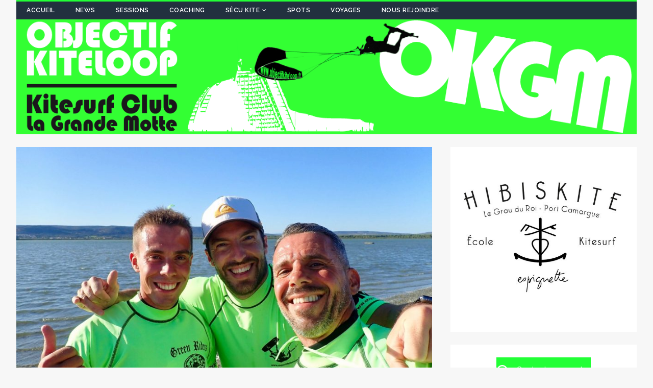

--- FILE ---
content_type: text/html; charset=UTF-8
request_url: http://objectifkiteloop.fr/les-aresquiers-02-septembre-2019/
body_size: 50607
content:
<!DOCTYPE html>
<html class="no-js" lang="fr-FR">
<head>
<meta charset="UTF-8">
<meta name="viewport" content="width=device-width, initial-scale=1.0">
<link rel="profile" href="http://gmpg.org/xfn/11" />
<link rel="pingback" href="http://objectifkiteloop.fr/xmlrpc.php" />
<meta name='robots' content='index, follow, max-image-preview:large, max-snippet:-1, max-video-preview:-1' />
	<style>img:is([sizes="auto" i], [sizes^="auto," i]) { contain-intrinsic-size: 3000px 1500px }</style>
	
	<!-- This site is optimized with the Yoast SEO plugin v26.7 - https://yoast.com/wordpress/plugins/seo/ -->
	<title>Les Aresquiers – 02 Septembre 2019 - Objectif Kiteloop</title>
	<link rel="canonical" href="http://objectifkiteloop.fr/les-aresquiers-02-septembre-2019/" />
	<meta property="og:locale" content="fr_FR" />
	<meta property="og:type" content="article" />
	<meta property="og:title" content="Les Aresquiers – 02 Septembre 2019 - Objectif Kiteloop" />
	<meta property="og:description" content="Enfin après un an d&rsquo;arrêt TOM a pu enfin de nouveau gouter à la joie du KITESURF !" />
	<meta property="og:url" content="http://objectifkiteloop.fr/les-aresquiers-02-septembre-2019/" />
	<meta property="og:site_name" content="Objectif Kiteloop" />
	<meta property="article:publisher" content="https://www.facebook.com/groups/okgm34/" />
	<meta property="article:published_time" content="2019-09-02T18:28:13+00:00" />
	<meta property="article:modified_time" content="2019-09-08T18:34:45+00:00" />
	<meta property="og:image" content="http://objectifkiteloop.fr/wp-content/uploads/2019/09/69717478_2351310828315750_2963346869519908864_o.jpg" />
	<meta property="og:image:width" content="1886" />
	<meta property="og:image:height" content="1414" />
	<meta property="og:image:type" content="image/jpeg" />
	<meta name="author" content="okgm_admin" />
	<meta name="twitter:card" content="summary_large_image" />
	<meta name="twitter:label1" content="Écrit par" />
	<meta name="twitter:data1" content="okgm_admin" />
	<script type="application/ld+json" class="yoast-schema-graph">{"@context":"https://schema.org","@graph":[{"@type":"Article","@id":"http://objectifkiteloop.fr/les-aresquiers-02-septembre-2019/#article","isPartOf":{"@id":"http://objectifkiteloop.fr/les-aresquiers-02-septembre-2019/"},"author":{"name":"okgm_admin","@id":"https://objectifkiteloop.fr/#/schema/person/146871a2e5dcc05d56aa568bc66e9380"},"headline":"Les Aresquiers – 02 Septembre 2019","datePublished":"2019-09-02T18:28:13+00:00","dateModified":"2019-09-08T18:34:45+00:00","mainEntityOfPage":{"@id":"http://objectifkiteloop.fr/les-aresquiers-02-septembre-2019/"},"wordCount":25,"commentCount":0,"image":{"@id":"http://objectifkiteloop.fr/les-aresquiers-02-septembre-2019/#primaryimage"},"thumbnailUrl":"http://objectifkiteloop.fr/wp-content/uploads/2019/09/69717478_2351310828315750_2963346869519908864_o.jpg","articleSection":["Sessions"],"inLanguage":"fr-FR","potentialAction":[{"@type":"CommentAction","name":"Comment","target":["http://objectifkiteloop.fr/les-aresquiers-02-septembre-2019/#respond"]}]},{"@type":"WebPage","@id":"http://objectifkiteloop.fr/les-aresquiers-02-septembre-2019/","url":"http://objectifkiteloop.fr/les-aresquiers-02-septembre-2019/","name":"Les Aresquiers – 02 Septembre 2019 - Objectif Kiteloop","isPartOf":{"@id":"https://objectifkiteloop.fr/#website"},"primaryImageOfPage":{"@id":"http://objectifkiteloop.fr/les-aresquiers-02-septembre-2019/#primaryimage"},"image":{"@id":"http://objectifkiteloop.fr/les-aresquiers-02-septembre-2019/#primaryimage"},"thumbnailUrl":"http://objectifkiteloop.fr/wp-content/uploads/2019/09/69717478_2351310828315750_2963346869519908864_o.jpg","datePublished":"2019-09-02T18:28:13+00:00","dateModified":"2019-09-08T18:34:45+00:00","author":{"@id":"https://objectifkiteloop.fr/#/schema/person/146871a2e5dcc05d56aa568bc66e9380"},"breadcrumb":{"@id":"http://objectifkiteloop.fr/les-aresquiers-02-septembre-2019/#breadcrumb"},"inLanguage":"fr-FR","potentialAction":[{"@type":"ReadAction","target":["http://objectifkiteloop.fr/les-aresquiers-02-septembre-2019/"]}]},{"@type":"ImageObject","inLanguage":"fr-FR","@id":"http://objectifkiteloop.fr/les-aresquiers-02-septembre-2019/#primaryimage","url":"http://objectifkiteloop.fr/wp-content/uploads/2019/09/69717478_2351310828315750_2963346869519908864_o.jpg","contentUrl":"http://objectifkiteloop.fr/wp-content/uploads/2019/09/69717478_2351310828315750_2963346869519908864_o.jpg","width":1886,"height":1414},{"@type":"BreadcrumbList","@id":"http://objectifkiteloop.fr/les-aresquiers-02-septembre-2019/#breadcrumb","itemListElement":[{"@type":"ListItem","position":1,"name":"Accueil","item":"https://objectifkiteloop.fr/"},{"@type":"ListItem","position":2,"name":"Les Aresquiers – 02 Septembre 2019"}]},{"@type":"WebSite","@id":"https://objectifkiteloop.fr/#website","url":"https://objectifkiteloop.fr/","name":"Objectif Kiteloop","description":"Become a Green Ride","potentialAction":[{"@type":"SearchAction","target":{"@type":"EntryPoint","urlTemplate":"https://objectifkiteloop.fr/?s={search_term_string}"},"query-input":{"@type":"PropertyValueSpecification","valueRequired":true,"valueName":"search_term_string"}}],"inLanguage":"fr-FR"},{"@type":"Person","@id":"https://objectifkiteloop.fr/#/schema/person/146871a2e5dcc05d56aa568bc66e9380","name":"okgm_admin","image":{"@type":"ImageObject","inLanguage":"fr-FR","@id":"https://objectifkiteloop.fr/#/schema/person/image/","url":"https://secure.gravatar.com/avatar/fcea85ce847c6eae7885b4adb367214375ff432cea9f895f56b6ae37c2f34ea4?s=96&d=mm&r=g","contentUrl":"https://secure.gravatar.com/avatar/fcea85ce847c6eae7885b4adb367214375ff432cea9f895f56b6ae37c2f34ea4?s=96&d=mm&r=g","caption":"okgm_admin"},"url":"http://objectifkiteloop.fr/author/okgm_admin/"}]}</script>
	<!-- / Yoast SEO plugin. -->


<link rel='dns-prefetch' href='//fonts.googleapis.com' />
<link rel="alternate" type="application/rss+xml" title="Objectif Kiteloop &raquo; Flux" href="http://objectifkiteloop.fr/feed/" />
<link rel="alternate" type="application/rss+xml" title="Objectif Kiteloop &raquo; Flux des commentaires" href="http://objectifkiteloop.fr/comments/feed/" />
<link rel="alternate" type="application/rss+xml" title="Objectif Kiteloop &raquo; Les Aresquiers – 02 Septembre 2019 Flux des commentaires" href="http://objectifkiteloop.fr/les-aresquiers-02-septembre-2019/feed/" />
<script type="text/javascript">
/* <![CDATA[ */
window._wpemojiSettings = {"baseUrl":"https:\/\/s.w.org\/images\/core\/emoji\/16.0.1\/72x72\/","ext":".png","svgUrl":"https:\/\/s.w.org\/images\/core\/emoji\/16.0.1\/svg\/","svgExt":".svg","source":{"concatemoji":"http:\/\/objectifkiteloop.fr\/wp-includes\/js\/wp-emoji-release.min.js?ver=6.8.3"}};
/*! This file is auto-generated */
!function(s,n){var o,i,e;function c(e){try{var t={supportTests:e,timestamp:(new Date).valueOf()};sessionStorage.setItem(o,JSON.stringify(t))}catch(e){}}function p(e,t,n){e.clearRect(0,0,e.canvas.width,e.canvas.height),e.fillText(t,0,0);var t=new Uint32Array(e.getImageData(0,0,e.canvas.width,e.canvas.height).data),a=(e.clearRect(0,0,e.canvas.width,e.canvas.height),e.fillText(n,0,0),new Uint32Array(e.getImageData(0,0,e.canvas.width,e.canvas.height).data));return t.every(function(e,t){return e===a[t]})}function u(e,t){e.clearRect(0,0,e.canvas.width,e.canvas.height),e.fillText(t,0,0);for(var n=e.getImageData(16,16,1,1),a=0;a<n.data.length;a++)if(0!==n.data[a])return!1;return!0}function f(e,t,n,a){switch(t){case"flag":return n(e,"\ud83c\udff3\ufe0f\u200d\u26a7\ufe0f","\ud83c\udff3\ufe0f\u200b\u26a7\ufe0f")?!1:!n(e,"\ud83c\udde8\ud83c\uddf6","\ud83c\udde8\u200b\ud83c\uddf6")&&!n(e,"\ud83c\udff4\udb40\udc67\udb40\udc62\udb40\udc65\udb40\udc6e\udb40\udc67\udb40\udc7f","\ud83c\udff4\u200b\udb40\udc67\u200b\udb40\udc62\u200b\udb40\udc65\u200b\udb40\udc6e\u200b\udb40\udc67\u200b\udb40\udc7f");case"emoji":return!a(e,"\ud83e\udedf")}return!1}function g(e,t,n,a){var r="undefined"!=typeof WorkerGlobalScope&&self instanceof WorkerGlobalScope?new OffscreenCanvas(300,150):s.createElement("canvas"),o=r.getContext("2d",{willReadFrequently:!0}),i=(o.textBaseline="top",o.font="600 32px Arial",{});return e.forEach(function(e){i[e]=t(o,e,n,a)}),i}function t(e){var t=s.createElement("script");t.src=e,t.defer=!0,s.head.appendChild(t)}"undefined"!=typeof Promise&&(o="wpEmojiSettingsSupports",i=["flag","emoji"],n.supports={everything:!0,everythingExceptFlag:!0},e=new Promise(function(e){s.addEventListener("DOMContentLoaded",e,{once:!0})}),new Promise(function(t){var n=function(){try{var e=JSON.parse(sessionStorage.getItem(o));if("object"==typeof e&&"number"==typeof e.timestamp&&(new Date).valueOf()<e.timestamp+604800&&"object"==typeof e.supportTests)return e.supportTests}catch(e){}return null}();if(!n){if("undefined"!=typeof Worker&&"undefined"!=typeof OffscreenCanvas&&"undefined"!=typeof URL&&URL.createObjectURL&&"undefined"!=typeof Blob)try{var e="postMessage("+g.toString()+"("+[JSON.stringify(i),f.toString(),p.toString(),u.toString()].join(",")+"));",a=new Blob([e],{type:"text/javascript"}),r=new Worker(URL.createObjectURL(a),{name:"wpTestEmojiSupports"});return void(r.onmessage=function(e){c(n=e.data),r.terminate(),t(n)})}catch(e){}c(n=g(i,f,p,u))}t(n)}).then(function(e){for(var t in e)n.supports[t]=e[t],n.supports.everything=n.supports.everything&&n.supports[t],"flag"!==t&&(n.supports.everythingExceptFlag=n.supports.everythingExceptFlag&&n.supports[t]);n.supports.everythingExceptFlag=n.supports.everythingExceptFlag&&!n.supports.flag,n.DOMReady=!1,n.readyCallback=function(){n.DOMReady=!0}}).then(function(){return e}).then(function(){var e;n.supports.everything||(n.readyCallback(),(e=n.source||{}).concatemoji?t(e.concatemoji):e.wpemoji&&e.twemoji&&(t(e.twemoji),t(e.wpemoji)))}))}((window,document),window._wpemojiSettings);
/* ]]> */
</script>
<style id='wp-emoji-styles-inline-css' type='text/css'>

	img.wp-smiley, img.emoji {
		display: inline !important;
		border: none !important;
		box-shadow: none !important;
		height: 1em !important;
		width: 1em !important;
		margin: 0 0.07em !important;
		vertical-align: -0.1em !important;
		background: none !important;
		padding: 0 !important;
	}
</style>
<link rel='stylesheet' id='wp-block-library-css' href='http://objectifkiteloop.fr/wp-includes/css/dist/block-library/style.min.css?ver=6.8.3' type='text/css' media='all' />
<style id='classic-theme-styles-inline-css' type='text/css'>
/*! This file is auto-generated */
.wp-block-button__link{color:#fff;background-color:#32373c;border-radius:9999px;box-shadow:none;text-decoration:none;padding:calc(.667em + 2px) calc(1.333em + 2px);font-size:1.125em}.wp-block-file__button{background:#32373c;color:#fff;text-decoration:none}
</style>
<link rel='stylesheet' id='awsm-ead-public-css' href='http://objectifkiteloop.fr/wp-content/plugins/embed-any-document/css/embed-public.min.css?ver=2.7.12' type='text/css' media='all' />
<style id='global-styles-inline-css' type='text/css'>
:root{--wp--preset--aspect-ratio--square: 1;--wp--preset--aspect-ratio--4-3: 4/3;--wp--preset--aspect-ratio--3-4: 3/4;--wp--preset--aspect-ratio--3-2: 3/2;--wp--preset--aspect-ratio--2-3: 2/3;--wp--preset--aspect-ratio--16-9: 16/9;--wp--preset--aspect-ratio--9-16: 9/16;--wp--preset--color--black: #000000;--wp--preset--color--cyan-bluish-gray: #abb8c3;--wp--preset--color--white: #ffffff;--wp--preset--color--pale-pink: #f78da7;--wp--preset--color--vivid-red: #cf2e2e;--wp--preset--color--luminous-vivid-orange: #ff6900;--wp--preset--color--luminous-vivid-amber: #fcb900;--wp--preset--color--light-green-cyan: #7bdcb5;--wp--preset--color--vivid-green-cyan: #00d084;--wp--preset--color--pale-cyan-blue: #8ed1fc;--wp--preset--color--vivid-cyan-blue: #0693e3;--wp--preset--color--vivid-purple: #9b51e0;--wp--preset--gradient--vivid-cyan-blue-to-vivid-purple: linear-gradient(135deg,rgba(6,147,227,1) 0%,rgb(155,81,224) 100%);--wp--preset--gradient--light-green-cyan-to-vivid-green-cyan: linear-gradient(135deg,rgb(122,220,180) 0%,rgb(0,208,130) 100%);--wp--preset--gradient--luminous-vivid-amber-to-luminous-vivid-orange: linear-gradient(135deg,rgba(252,185,0,1) 0%,rgba(255,105,0,1) 100%);--wp--preset--gradient--luminous-vivid-orange-to-vivid-red: linear-gradient(135deg,rgba(255,105,0,1) 0%,rgb(207,46,46) 100%);--wp--preset--gradient--very-light-gray-to-cyan-bluish-gray: linear-gradient(135deg,rgb(238,238,238) 0%,rgb(169,184,195) 100%);--wp--preset--gradient--cool-to-warm-spectrum: linear-gradient(135deg,rgb(74,234,220) 0%,rgb(151,120,209) 20%,rgb(207,42,186) 40%,rgb(238,44,130) 60%,rgb(251,105,98) 80%,rgb(254,248,76) 100%);--wp--preset--gradient--blush-light-purple: linear-gradient(135deg,rgb(255,206,236) 0%,rgb(152,150,240) 100%);--wp--preset--gradient--blush-bordeaux: linear-gradient(135deg,rgb(254,205,165) 0%,rgb(254,45,45) 50%,rgb(107,0,62) 100%);--wp--preset--gradient--luminous-dusk: linear-gradient(135deg,rgb(255,203,112) 0%,rgb(199,81,192) 50%,rgb(65,88,208) 100%);--wp--preset--gradient--pale-ocean: linear-gradient(135deg,rgb(255,245,203) 0%,rgb(182,227,212) 50%,rgb(51,167,181) 100%);--wp--preset--gradient--electric-grass: linear-gradient(135deg,rgb(202,248,128) 0%,rgb(113,206,126) 100%);--wp--preset--gradient--midnight: linear-gradient(135deg,rgb(2,3,129) 0%,rgb(40,116,252) 100%);--wp--preset--font-size--small: 13px;--wp--preset--font-size--medium: 20px;--wp--preset--font-size--large: 36px;--wp--preset--font-size--x-large: 42px;--wp--preset--spacing--20: 0.44rem;--wp--preset--spacing--30: 0.67rem;--wp--preset--spacing--40: 1rem;--wp--preset--spacing--50: 1.5rem;--wp--preset--spacing--60: 2.25rem;--wp--preset--spacing--70: 3.38rem;--wp--preset--spacing--80: 5.06rem;--wp--preset--shadow--natural: 6px 6px 9px rgba(0, 0, 0, 0.2);--wp--preset--shadow--deep: 12px 12px 50px rgba(0, 0, 0, 0.4);--wp--preset--shadow--sharp: 6px 6px 0px rgba(0, 0, 0, 0.2);--wp--preset--shadow--outlined: 6px 6px 0px -3px rgba(255, 255, 255, 1), 6px 6px rgba(0, 0, 0, 1);--wp--preset--shadow--crisp: 6px 6px 0px rgba(0, 0, 0, 1);}:where(.is-layout-flex){gap: 0.5em;}:where(.is-layout-grid){gap: 0.5em;}body .is-layout-flex{display: flex;}.is-layout-flex{flex-wrap: wrap;align-items: center;}.is-layout-flex > :is(*, div){margin: 0;}body .is-layout-grid{display: grid;}.is-layout-grid > :is(*, div){margin: 0;}:where(.wp-block-columns.is-layout-flex){gap: 2em;}:where(.wp-block-columns.is-layout-grid){gap: 2em;}:where(.wp-block-post-template.is-layout-flex){gap: 1.25em;}:where(.wp-block-post-template.is-layout-grid){gap: 1.25em;}.has-black-color{color: var(--wp--preset--color--black) !important;}.has-cyan-bluish-gray-color{color: var(--wp--preset--color--cyan-bluish-gray) !important;}.has-white-color{color: var(--wp--preset--color--white) !important;}.has-pale-pink-color{color: var(--wp--preset--color--pale-pink) !important;}.has-vivid-red-color{color: var(--wp--preset--color--vivid-red) !important;}.has-luminous-vivid-orange-color{color: var(--wp--preset--color--luminous-vivid-orange) !important;}.has-luminous-vivid-amber-color{color: var(--wp--preset--color--luminous-vivid-amber) !important;}.has-light-green-cyan-color{color: var(--wp--preset--color--light-green-cyan) !important;}.has-vivid-green-cyan-color{color: var(--wp--preset--color--vivid-green-cyan) !important;}.has-pale-cyan-blue-color{color: var(--wp--preset--color--pale-cyan-blue) !important;}.has-vivid-cyan-blue-color{color: var(--wp--preset--color--vivid-cyan-blue) !important;}.has-vivid-purple-color{color: var(--wp--preset--color--vivid-purple) !important;}.has-black-background-color{background-color: var(--wp--preset--color--black) !important;}.has-cyan-bluish-gray-background-color{background-color: var(--wp--preset--color--cyan-bluish-gray) !important;}.has-white-background-color{background-color: var(--wp--preset--color--white) !important;}.has-pale-pink-background-color{background-color: var(--wp--preset--color--pale-pink) !important;}.has-vivid-red-background-color{background-color: var(--wp--preset--color--vivid-red) !important;}.has-luminous-vivid-orange-background-color{background-color: var(--wp--preset--color--luminous-vivid-orange) !important;}.has-luminous-vivid-amber-background-color{background-color: var(--wp--preset--color--luminous-vivid-amber) !important;}.has-light-green-cyan-background-color{background-color: var(--wp--preset--color--light-green-cyan) !important;}.has-vivid-green-cyan-background-color{background-color: var(--wp--preset--color--vivid-green-cyan) !important;}.has-pale-cyan-blue-background-color{background-color: var(--wp--preset--color--pale-cyan-blue) !important;}.has-vivid-cyan-blue-background-color{background-color: var(--wp--preset--color--vivid-cyan-blue) !important;}.has-vivid-purple-background-color{background-color: var(--wp--preset--color--vivid-purple) !important;}.has-black-border-color{border-color: var(--wp--preset--color--black) !important;}.has-cyan-bluish-gray-border-color{border-color: var(--wp--preset--color--cyan-bluish-gray) !important;}.has-white-border-color{border-color: var(--wp--preset--color--white) !important;}.has-pale-pink-border-color{border-color: var(--wp--preset--color--pale-pink) !important;}.has-vivid-red-border-color{border-color: var(--wp--preset--color--vivid-red) !important;}.has-luminous-vivid-orange-border-color{border-color: var(--wp--preset--color--luminous-vivid-orange) !important;}.has-luminous-vivid-amber-border-color{border-color: var(--wp--preset--color--luminous-vivid-amber) !important;}.has-light-green-cyan-border-color{border-color: var(--wp--preset--color--light-green-cyan) !important;}.has-vivid-green-cyan-border-color{border-color: var(--wp--preset--color--vivid-green-cyan) !important;}.has-pale-cyan-blue-border-color{border-color: var(--wp--preset--color--pale-cyan-blue) !important;}.has-vivid-cyan-blue-border-color{border-color: var(--wp--preset--color--vivid-cyan-blue) !important;}.has-vivid-purple-border-color{border-color: var(--wp--preset--color--vivid-purple) !important;}.has-vivid-cyan-blue-to-vivid-purple-gradient-background{background: var(--wp--preset--gradient--vivid-cyan-blue-to-vivid-purple) !important;}.has-light-green-cyan-to-vivid-green-cyan-gradient-background{background: var(--wp--preset--gradient--light-green-cyan-to-vivid-green-cyan) !important;}.has-luminous-vivid-amber-to-luminous-vivid-orange-gradient-background{background: var(--wp--preset--gradient--luminous-vivid-amber-to-luminous-vivid-orange) !important;}.has-luminous-vivid-orange-to-vivid-red-gradient-background{background: var(--wp--preset--gradient--luminous-vivid-orange-to-vivid-red) !important;}.has-very-light-gray-to-cyan-bluish-gray-gradient-background{background: var(--wp--preset--gradient--very-light-gray-to-cyan-bluish-gray) !important;}.has-cool-to-warm-spectrum-gradient-background{background: var(--wp--preset--gradient--cool-to-warm-spectrum) !important;}.has-blush-light-purple-gradient-background{background: var(--wp--preset--gradient--blush-light-purple) !important;}.has-blush-bordeaux-gradient-background{background: var(--wp--preset--gradient--blush-bordeaux) !important;}.has-luminous-dusk-gradient-background{background: var(--wp--preset--gradient--luminous-dusk) !important;}.has-pale-ocean-gradient-background{background: var(--wp--preset--gradient--pale-ocean) !important;}.has-electric-grass-gradient-background{background: var(--wp--preset--gradient--electric-grass) !important;}.has-midnight-gradient-background{background: var(--wp--preset--gradient--midnight) !important;}.has-small-font-size{font-size: var(--wp--preset--font-size--small) !important;}.has-medium-font-size{font-size: var(--wp--preset--font-size--medium) !important;}.has-large-font-size{font-size: var(--wp--preset--font-size--large) !important;}.has-x-large-font-size{font-size: var(--wp--preset--font-size--x-large) !important;}
:where(.wp-block-post-template.is-layout-flex){gap: 1.25em;}:where(.wp-block-post-template.is-layout-grid){gap: 1.25em;}
:where(.wp-block-columns.is-layout-flex){gap: 2em;}:where(.wp-block-columns.is-layout-grid){gap: 2em;}
:root :where(.wp-block-pullquote){font-size: 1.5em;line-height: 1.6;}
</style>
<link rel='stylesheet' id='sow-slider-slider-css' href='http://objectifkiteloop.fr/wp-content/plugins/so-widgets-bundle/css/slider/slider.css?ver=1.70.4' type='text/css' media='all' />
<link rel='stylesheet' id='sow-slider-default-6078b257530a-css' href='http://objectifkiteloop.fr/wp-content/uploads/siteorigin-widgets/sow-slider-default-6078b257530a.css?ver=6.8.3' type='text/css' media='all' />
<link rel='stylesheet' id='sow-button-base-css' href='http://objectifkiteloop.fr/wp-content/plugins/so-widgets-bundle/widgets/button/css/style.css?ver=1.70.4' type='text/css' media='all' />
<link rel='stylesheet' id='sow-button-flat-373d6818a323-css' href='http://objectifkiteloop.fr/wp-content/uploads/siteorigin-widgets/sow-button-flat-373d6818a323.css?ver=6.8.3' type='text/css' media='all' />
<link rel='stylesheet' id='vidbg-frontend-style-css' href='http://objectifkiteloop.fr/wp-content/plugins/video-background/css/pushlabs-vidbg.css?ver=2.7.7' type='text/css' media='all' />
<link rel='stylesheet' id='tuto-google-fonts-css' href='https://fonts.googleapis.com/css?family=Raleway:300,400italic,400,500,600,700' type='text/css' media='all' />
<link rel='stylesheet' id='tuto-css' href='http://objectifkiteloop.fr/wp-content/themes/tuto/style.css?ver=1.2.7' type='text/css' media='all' />
<link rel='stylesheet' id='tuto-font-awesome-css' href='http://objectifkiteloop.fr/wp-content/themes/tuto/includes/font-awesome.min.css' type='text/css' media='all' />
<link rel='stylesheet' id='slb_core-css' href='http://objectifkiteloop.fr/wp-content/plugins/simple-lightbox/client/css/app.css?ver=2.9.4' type='text/css' media='all' />
<script type="text/javascript" src="http://objectifkiteloop.fr/wp-includes/js/tinymce/tinymce.min.js?ver=49110-20250317" id="wp-tinymce-root-js"></script>
<script type="text/javascript" src="http://objectifkiteloop.fr/wp-includes/js/tinymce/plugins/compat3x/plugin.min.js?ver=49110-20250317" id="wp-tinymce-js"></script>
<script type="text/javascript" src="http://objectifkiteloop.fr/wp-includes/js/jquery/jquery.min.js?ver=3.7.1" id="jquery-core-js"></script>
<script type="text/javascript" src="http://objectifkiteloop.fr/wp-includes/js/jquery/jquery-migrate.min.js?ver=3.4.1" id="jquery-migrate-js"></script>
<script type="text/javascript" src="http://objectifkiteloop.fr/wp-content/plugins/so-widgets-bundle/js/jquery.cycle.min.js?ver=1.70.4" id="sow-slider-slider-cycle2-js"></script>
<script type="text/javascript" id="sow-slider-slider-js-extra">
/* <![CDATA[ */
var sowb_slider_allowed_protocols = ["http","https","ftp","ftps","mailto","news","irc","irc6","ircs","gopher","nntp","feed","telnet","mms","rtsp","sms","svn","tel","fax","xmpp","webcal","urn","skype","steam"];
/* ]]> */
</script>
<script type="text/javascript" src="http://objectifkiteloop.fr/wp-content/plugins/so-widgets-bundle/js/slider/jquery.slider.min.js?ver=1.70.4" id="sow-slider-slider-js"></script>
<script type="text/javascript" src="http://objectifkiteloop.fr/wp-content/themes/tuto/js/scripts.js?ver=6.8.3" id="tuto-scripts-js"></script>
<link rel="https://api.w.org/" href="http://objectifkiteloop.fr/wp-json/" /><link rel="alternate" title="JSON" type="application/json" href="http://objectifkiteloop.fr/wp-json/wp/v2/posts/3968" /><link rel="EditURI" type="application/rsd+xml" title="RSD" href="http://objectifkiteloop.fr/xmlrpc.php?rsd" />
<meta name="generator" content="WordPress 6.8.3" />
<link rel='shortlink' href='http://objectifkiteloop.fr/?p=3968' />
<link rel="alternate" title="oEmbed (JSON)" type="application/json+oembed" href="http://objectifkiteloop.fr/wp-json/oembed/1.0/embed?url=http%3A%2F%2Fobjectifkiteloop.fr%2Fles-aresquiers-02-septembre-2019%2F" />
<link rel="alternate" title="oEmbed (XML)" type="text/xml+oembed" href="http://objectifkiteloop.fr/wp-json/oembed/1.0/embed?url=http%3A%2F%2Fobjectifkiteloop.fr%2Fles-aresquiers-02-septembre-2019%2F&#038;format=xml" />
<!--[if lt IE 9]>
<script src="http://objectifkiteloop.fr/wp-content/themes/tuto/js/css3-mediaqueries.js"></script>
<![endif]-->
		<style type="text/css" id="wp-custom-css">
			/*
Vous pouvez ajouter du CSS personnalisé ici.

Cliquez sur l’icône d’aide ci-dessus pour en savoir plus.
*/

.mh-header-nav-wrap {
    border-top: 3px solid #22ff36;
}

.slicknav_menu {
    background: #22ff36;
}

.slicknav_btn {
    background: #22ff36;
}

.mh-footer {
    border-top: 3px solid #22ff36;
}

a:hover {
    color: #22ff36;
}

.mh-meta .fa {
    color: #22ff36;
}

.mh-meta a:hover, .mh-footer .mh-meta a:hover {
    color: #22ff36;
}


.mh-navigation li a {
	color: #ffffff !important
}

.mh-navigation li:hover a {
    color: #22313f;
}

.mh-navigation li:hover {
    background: #22ff36;
}

.mh-sidebar-widget-title-inner:before, .mh-sidebar-widget-title-inner:after {
    border-bottom: 1px solid #22ff36;
}

.mh-loop-thumb:before {
	#background: linear-gradient(to right, #22ff36 0%, #22313f 100%, #22313f 100%);
	background: none;
}

.mh-loop-thumb:after {
	display:none
}

.mh-excerpt-more span {
    color: #22ff36;
    border: 1px solid #22ff36;
}

.mh-excerpt-more span:hover {
    color: #22313f;
}

.mh-excerpt-more span:before {
	background: #22ff36
}

.home .mh-custom-header {
	display:none
}

.home footer {
	display:none
}

.home article {
	background-color: transparent !important;
}

.home {
	background: #000000 !important
}

.home-btn a {
	background: transparent !important;
    width: 100%;
	border: none !important
}

.mh-main-nav-mobile {
	display: none
}

.responsive-tabs .responsive-tabs__list__item--active {
    background: #22ff36 !important;
    border-color: #22ff36 !important;
}

.responsive-tabs .responsive-tabs__panel {
    border: 1px solid #22ff36 !important;
    border-top: 1px solid #22ff36 !important;
}

.slicknav_nav .slicknav_item:hover, .slicknav_nav a:hover {
    color: #fff;
    background: #95c599;
}

.page-numbers:hover, .mh-loop-pagination .current, .mh-comments-pagination .current, a:hover .pagelink {
    background: #22ff36;
}

input[type=submit] {
    background: #22ff36;
    border: 2px solid #22ff36;
}

input[type=submit]:hover {
	color: #22ff36;
}

input[type=text]:hover, input[type=email]:hover, input[type=tel]:hover, input[type=url]:hover, textarea:hover {
    border: 1px solid #22ff36;
}

.entry-content a,
.entry-content a:hover {
    color: #22ff36;
}

/* Desktops and laptops computers */
@media only screen
and (min-width : 1224px) {
.home-page-right-div
{
    position: fixed;
    right: 1%;
    top: 30%;
    width: 40%;
    padding: 1%;
    height: 50%;
    overflow-y: scroll;
    background-color: rgba(0, 0, 0, 0.25);
}
}
 
/* very large screen devices */
@media only screen
and (min-width : 1824px) {
.home-page-right-div
{
    position: fixed;
    right: 1%;
    top: 30%;
    width: 40%;
    padding: 1%;
    height: 50%;
    overflow-y: scroll;
    background-color: rgba(0, 0, 0, 0.25);
}
}		</style>
		</head>
<body id="mh-mobile" class="wp-singular post-template-default single single-post postid-3968 single-format-standard wp-theme-tuto mh-right-sb">
<div class="mh-container mh-container-outer">
<header class="mh-header">
	<div class="mh-header-nav-mobile clearfix"></div>
	<div class="mh-header-nav-wrap mh-container mh-container-inner mh-row clearfix">
		<nav class="mh-col-2-3 mh-navigation mh-header-nav clearfix">
			<div class="menu-main-container"><ul id="menu-main" class="menu"><li id="menu-item-4812" class="menu-item menu-item-type-post_type menu-item-object-page menu-item-4812"><a href="http://objectifkiteloop.fr/accueil/">Accueil</a></li>
<li id="menu-item-56" class="menu-item menu-item-type-taxonomy menu-item-object-category menu-item-56"><a href="http://objectifkiteloop.fr/category/news/">News</a></li>
<li id="menu-item-54" class="menu-item menu-item-type-taxonomy menu-item-object-category current-post-ancestor current-menu-parent current-post-parent menu-item-54"><a href="http://objectifkiteloop.fr/category/sessions/">Sessions</a></li>
<li id="menu-item-764" class="menu-item menu-item-type-post_type menu-item-object-page menu-item-764"><a href="http://objectifkiteloop.fr/coaching/">Coaching</a></li>
<li id="menu-item-1210" class="menu-item menu-item-type-custom menu-item-object-custom menu-item-has-children menu-item-1210"><a href="#">Sécu kite</a>
<ul class="sub-menu">
	<li id="menu-item-1215" class="menu-item menu-item-type-post_type menu-item-object-page menu-item-1215"><a href="http://objectifkiteloop.fr/kitesurf-attitude/">Kitesurf Attitude</a></li>
	<li id="menu-item-1226" class="menu-item menu-item-type-post_type menu-item-object-page menu-item-1226"><a href="http://objectifkiteloop.fr/bulletin-securite-kite-15/">Bulletin Sécurité Kite 15</a></li>
	<li id="menu-item-1234" class="menu-item menu-item-type-post_type menu-item-object-page menu-item-1234"><a href="http://objectifkiteloop.fr/memento-pratique/">Mémento Pratique</a></li>
</ul>
</li>
<li id="menu-item-55" class="menu-item menu-item-type-taxonomy menu-item-object-category menu-item-55"><a href="http://objectifkiteloop.fr/category/spots/">Spots</a></li>
<li id="menu-item-49" class="menu-item menu-item-type-taxonomy menu-item-object-category menu-item-49"><a href="http://objectifkiteloop.fr/category/voyages/">Voyages</a></li>
<li id="menu-item-532" class="menu-item menu-item-type-post_type menu-item-object-page menu-item-532"><a href="http://objectifkiteloop.fr/nous-rejoindre/">Nous rejoindre</a></li>
</ul></div>		</nav>
					<nav class="mh-col-1-3 mh-social-icons mh-social-nav mh-social-nav-header clearfix">
							</nav>
			</div>
	<div class="mh-container mh-container-inner mh-row clearfix">
		<div class="mh-custom-header">
<a class="mh-header-image-link" href="http://objectifkiteloop.fr/" title="Objectif Kiteloop" rel="home">
<img class="mh-header-image" src="http://objectifkiteloop.fr//wp-content/uploads/2017/06/siteHeader.png" height="250" width="1350" alt="Objectif Kiteloop" />
</a>
</div>
	</div>
	<div class="mh-main-nav-mobile clearfix"></div>
	<div class="mh-main-nav-wrap clearfix">
		<nav class="mh-navigation mh-main-nav mh-container mh-container-inner clearfix">
					</nav>
	</div>
</header><div class="mh-wrapper clearfix">
	<div id="main-content" class="mh-content"><article id="post-3968" class="post-3968 post type-post status-publish format-standard has-post-thumbnail hentry category-sessions">
	
<figure class="entry-thumbnail">
<img src="http://objectifkiteloop.fr/wp-content/uploads/2019/09/69717478_2351310828315750_2963346869519908864_o-905x509.jpg" alt="" title="69717478_2351310828315750_2963346869519908864_o" />
</figure>
	<div class="mh-content-wrapper">
		<header class="entry-header clearfix"><h1 class="entry-title">Les Aresquiers – 02 Septembre 2019</h1><p class="mh-meta entry-meta">
<span class="entry-meta-date updated"><i class="fa fa-clock-o"></i><a href="http://objectifkiteloop.fr/2019/09/">2 septembre 2019</a></span>
<span class="entry-meta-author author vcard"><i class="fa fa-user"></i><a class="fn" href="http://objectifkiteloop.fr/author/okgm_admin/">okgm_admin</a></span>
<span class="entry-meta-categories"><i class="fa fa-folder-open-o"></i><a href="http://objectifkiteloop.fr/category/sessions/" rel="category tag">Sessions</a></span>
<span class="entry-meta-comments"><i class="fa fa-comment-o"></i><a class="mh-comment-scroll" href="http://objectifkiteloop.fr/les-aresquiers-02-septembre-2019/#mh-comments">0</a></span>
</p>
		</header>
		<div class="entry-content clearfix">
			<div id="js_13" class="_5pbx userContent _3576" data-testid="post_message" data-ft="{&quot;tn&quot;:&quot;K&quot;}">
<p>Enfin après un an d&rsquo;arrêt TOM a pu enfin de nouveau gouter à la joie du KITESURF !</p>
<div id='gallery-1' class='gallery galleryid-3968 gallery-columns-4 gallery-size-thumbnail'><figure class='gallery-item'>
			<div class='gallery-icon landscape'>
				<a href="http://objectifkiteloop.fr/les-aresquiers-02-septembre-2019/69717478_2351310828315750_2963346869519908864_o/" data-slb-active="1" data-slb-asset="226008966" data-slb-internal="3969" data-slb-group="3968"><img decoding="async" width="150" height="150" src="http://objectifkiteloop.fr/wp-content/uploads/2019/09/69717478_2351310828315750_2963346869519908864_o-150x150.jpg" class="attachment-thumbnail size-thumbnail" alt="" /></a>
			</div></figure><figure class='gallery-item'>
			<div class='gallery-icon landscape'>
				<a href="http://objectifkiteloop.fr/les-aresquiers-02-septembre-2019/69771623_2351311934982306_4137457182964711424_o/" data-slb-active="1" data-slb-asset="1918482791" data-slb-internal="3970" data-slb-group="3968"><img decoding="async" width="150" height="150" src="http://objectifkiteloop.fr/wp-content/uploads/2019/09/69771623_2351311934982306_4137457182964711424_o-150x150.jpg" class="attachment-thumbnail size-thumbnail" alt="" /></a>
			</div></figure><figure class='gallery-item'>
			<div class='gallery-icon landscape'>
				<a href="http://objectifkiteloop.fr/les-aresquiers-02-septembre-2019/70249771_2351311721648994_6488894267912617984_o/" data-slb-active="1" data-slb-asset="870132171" data-slb-internal="3971" data-slb-group="3968"><img decoding="async" width="150" height="150" src="http://objectifkiteloop.fr/wp-content/uploads/2019/09/70249771_2351311721648994_6488894267912617984_o-150x150.jpg" class="attachment-thumbnail size-thumbnail" alt="" /></a>
			</div></figure><figure class='gallery-item'>
			<div class='gallery-icon landscape'>
				<a href="http://objectifkiteloop.fr/les-aresquiers-02-septembre-2019/69479318_2351311134982386_964994347281940480_n/" data-slb-active="1" data-slb-asset="1778293541" data-slb-internal="3972" data-slb-group="3968"><img loading="lazy" decoding="async" width="150" height="150" src="http://objectifkiteloop.fr/wp-content/uploads/2019/09/69479318_2351311134982386_964994347281940480_n-150x150.jpg" class="attachment-thumbnail size-thumbnail" alt="" /></a>
			</div></figure>
		</div>

</div>
<div class="_3x-2" data-ft="{&quot;tn&quot;:&quot;H&quot;}">
<div data-ft="{&quot;tn&quot;:&quot;H&quot;}">
<div class="mtm">
<div class="_2a2q _65sr"></div>
</div>
</div>
</div>
		</div>
		<footer class="entry-footer clearfix">
					</footer>
	</div>
</article><nav class="mh-post-nav-wrap clearfix" role="navigation">
<div class="mh-post-nav-prev mh-post-nav">
<a href="http://objectifkiteloop.fr/les-aresquiers-30-aout-2019/" rel="prev">Previous article</a></div>
<div class="mh-post-nav-next mh-post-nav">
<a href="http://objectifkiteloop.fr/le-pont-levis-08-septembre-2019/" rel="next">Next article</a></div>
</nav>
<div id="mh-comments"></div>
	<div id="respond" class="comment-respond">
		<h3 id="reply-title" class="comment-reply-title">Leave a Reply <small><a rel="nofollow" id="cancel-comment-reply-link" href="/les-aresquiers-02-septembre-2019/#respond" style="display:none;">Annuler la réponse</a></small></h3><p class="must-log-in">Vous devez <a href="http://objectifkiteloop.fr/wp-login.php?redirect_to=http%3A%2F%2Fobjectifkiteloop.fr%2Fles-aresquiers-02-septembre-2019%2F">vous connecter</a> pour publier un commentaire.</p>	</div><!-- #respond -->
		</div>
	<aside class="mh-widget-col-1 mh-sidebar"><div id="sow-slider-3" class="mh-widget widget_sow-slider"><div class="mh-widget-inner"><div
			
			class="so-widget-sow-slider so-widget-sow-slider-default-6078b257530a"
			
		>				<div class="sow-slider-base" style="display: none" tabindex="0">
					<ul
					class="sow-slider-images"
					data-settings="{&quot;pagination&quot;:true,&quot;speed&quot;:800,&quot;timeout&quot;:8000,&quot;paused&quot;:false,&quot;pause_on_hover&quot;:false,&quot;swipe&quot;:true,&quot;nav_always_show_desktop&quot;:&quot;&quot;,&quot;nav_always_show_mobile&quot;:&quot;&quot;,&quot;breakpoint&quot;:&quot;780px&quot;,&quot;unmute&quot;:false,&quot;anchor&quot;:null}"
										data-anchor-id=""
				>		<li class="sow-slider-image" style="visibility: visible;;cursor: pointer;" data-url="{&quot;url&quot;:&quot;https:\/\/boutique.hibiskite.com\/&quot;,&quot;new_window&quot;:true}" >
										<a href="https://boutique.hibiskite.com/"
															target="_blank" 																				rel="noopener noreferrer" 									>
			<img width="484" height="480" src="http://objectifkiteloop.fr/wp-content/uploads/2022/12/180eef4542b0cfee37195ca739760a07.jpeg" class="sow-slider-background-image" alt="" style="" decoding="async" loading="lazy" srcset="http://objectifkiteloop.fr/wp-content/uploads/2022/12/180eef4542b0cfee37195ca739760a07.jpeg 484w, http://objectifkiteloop.fr/wp-content/uploads/2022/12/180eef4542b0cfee37195ca739760a07-300x298.jpeg 300w, http://objectifkiteloop.fr/wp-content/uploads/2022/12/180eef4542b0cfee37195ca739760a07-150x150.jpeg 150w" sizes="auto, (max-width: 484px) 100vw, 484px" /></a>		</li>
				<li class="sow-slider-image" style="visibility: hidden;;cursor: pointer;" data-url="{&quot;url&quot;:&quot;https:\/\/www.facebook.com\/groups\/okgm34\/&quot;,&quot;new_window&quot;:true}" >
										<a href="https://www.facebook.com/groups/okgm34/"
															target="_blank" 																				rel="noopener noreferrer" 									>
			<img width="316" height="100" src="http://objectifkiteloop.fr/wp-content/uploads/2017/07/facebook.jpg" class="sow-slider-background-image" alt="" style="" decoding="async" loading="lazy" srcset="http://objectifkiteloop.fr/wp-content/uploads/2017/07/facebook.jpg 316w, http://objectifkiteloop.fr/wp-content/uploads/2017/07/facebook-300x95.jpg 300w" sizes="auto, (max-width: 316px) 100vw, 316px" /></a>		</li>
				<li class="sow-slider-image" style="visibility: hidden;;cursor: pointer;" data-url="{&quot;url&quot;:&quot;http:\/\/federation.ffvl.fr\/&quot;,&quot;new_window&quot;:true}" >
										<a href="http://federation.ffvl.fr/"
															target="_blank" 																				rel="noopener noreferrer" 									>
			<img width="969" height="969" src="http://objectifkiteloop.fr/wp-content/uploads/2017/09/LogoFFVL-BD.png" class="sow-slider-background-image" alt="" style="" decoding="async" loading="lazy" srcset="http://objectifkiteloop.fr/wp-content/uploads/2017/09/LogoFFVL-BD.png 969w, http://objectifkiteloop.fr/wp-content/uploads/2017/09/LogoFFVL-BD-150x150.png 150w, http://objectifkiteloop.fr/wp-content/uploads/2017/09/LogoFFVL-BD-300x300.png 300w, http://objectifkiteloop.fr/wp-content/uploads/2017/09/LogoFFVL-BD-768x768.png 768w" sizes="auto, (max-width: 969px) 100vw, 969px" /></a>		</li>
				<li class="sow-slider-image" style="visibility: hidden;;cursor: pointer;" data-url="{&quot;url&quot;:&quot;http:\/\/www.lagrandemotte.com\/&quot;,&quot;new_window&quot;:true}" >
										<a href="http://www.lagrandemotte.com/"
															target="_blank" 																				rel="noopener noreferrer" 									>
			<img width="500" height="248" src="http://objectifkiteloop.fr/wp-content/uploads/2017/09/lgm.png" class="sow-slider-background-image" alt="" style="" decoding="async" loading="lazy" srcset="http://objectifkiteloop.fr/wp-content/uploads/2017/09/lgm.png 500w, http://objectifkiteloop.fr/wp-content/uploads/2017/09/lgm-300x149.png 300w" sizes="auto, (max-width: 500px) 100vw, 500px" /></a>		</li>
		</ul>				<ol class="sow-slider-pagination">
											<li><a href="#" data-goto="0" aria-label="Display slide 1"></a></li>
											<li><a href="#" data-goto="1" aria-label="Display slide 2"></a></li>
											<li><a href="#" data-goto="2" aria-label="Display slide 3"></a></li>
											<li><a href="#" data-goto="3" aria-label="Display slide 4"></a></li>
									</ol>

				<div class="sow-slide-nav sow-slide-nav-next">
					<a href="#" data-goto="next" aria-label="Next slide" data-action="next">
						<em class="sow-sld-icon-thin-right"></em>
					</a>
				</div>

				<div class="sow-slide-nav sow-slide-nav-prev">
					<a href="#" data-goto="previous" aria-label="Previous slide" data-action="prev">
						<em class="sow-sld-icon-thin-left"></em>
					</a>
				</div>
				</div></div></div></div><div id="sow-button-3" class="mh-widget widget_sow-button"><div class="mh-widget-inner"><div
			
			class="so-widget-sow-button so-widget-sow-button-flat-22c8668b9cb8"
			
		><div class="ow-button-base ow-button-align-center"
>
			<a
					href="http://objectifkiteloop.fr/contact/"
					class="sowb-button ow-icon-placement-left ow-button-hover" 	>
		<span>
			<span class="sow-icon-fontawesome sow-fas" data-sow-icon="&#x40;"
		style="" 
		aria-hidden="true"></span>
			Contactez-nous !		</span>
			</a>
	</div>
</div></div></div><div id="nav_menu-3" class="mh-widget widget_nav_menu"><div class="mh-widget-inner"><h4 class="mh-widget-title"><span class="mh-widget-title-inner mh-sidebar-widget-title-inner">Menu</span></h4><div class="menu-main-container"><ul id="menu-main-1" class="menu"><li class="menu-item menu-item-type-post_type menu-item-object-page menu-item-4812"><a href="http://objectifkiteloop.fr/accueil/">Accueil</a></li>
<li class="menu-item menu-item-type-taxonomy menu-item-object-category menu-item-56"><a href="http://objectifkiteloop.fr/category/news/">News</a></li>
<li class="menu-item menu-item-type-taxonomy menu-item-object-category current-post-ancestor current-menu-parent current-post-parent menu-item-54"><a href="http://objectifkiteloop.fr/category/sessions/">Sessions</a></li>
<li class="menu-item menu-item-type-post_type menu-item-object-page menu-item-764"><a href="http://objectifkiteloop.fr/coaching/">Coaching</a></li>
<li class="menu-item menu-item-type-custom menu-item-object-custom menu-item-has-children menu-item-1210"><a href="#">Sécu kite</a>
<ul class="sub-menu">
	<li class="menu-item menu-item-type-post_type menu-item-object-page menu-item-1215"><a href="http://objectifkiteloop.fr/kitesurf-attitude/">Kitesurf Attitude</a></li>
	<li class="menu-item menu-item-type-post_type menu-item-object-page menu-item-1226"><a href="http://objectifkiteloop.fr/bulletin-securite-kite-15/">Bulletin Sécurité Kite 15</a></li>
	<li class="menu-item menu-item-type-post_type menu-item-object-page menu-item-1234"><a href="http://objectifkiteloop.fr/memento-pratique/">Mémento Pratique</a></li>
</ul>
</li>
<li class="menu-item menu-item-type-taxonomy menu-item-object-category menu-item-55"><a href="http://objectifkiteloop.fr/category/spots/">Spots</a></li>
<li class="menu-item menu-item-type-taxonomy menu-item-object-category menu-item-49"><a href="http://objectifkiteloop.fr/category/voyages/">Voyages</a></li>
<li class="menu-item menu-item-type-post_type menu-item-object-page menu-item-532"><a href="http://objectifkiteloop.fr/nous-rejoindre/">Nous rejoindre</a></li>
</ul></div></div></div>
		<div id="recent-posts-2" class="mh-widget widget_recent_entries"><div class="mh-widget-inner">
		<h4 class="mh-widget-title"><span class="mh-widget-title-inner mh-sidebar-widget-title-inner">Articles récents</span></h4>
		<ul>
											<li>
					<a href="http://objectifkiteloop.fr/wing-foil-31-01-2023/">WING FOIL 31 01 2023</a>
									</li>
											<li>
					<a href="http://objectifkiteloop.fr/wing-foil-29-01-2023/">WING FOIL 29 01 2023</a>
									</li>
											<li>
					<a href="http://objectifkiteloop.fr/cours-wing-foil/">Cours WING FOIL</a>
									</li>
											<li>
					<a href="http://objectifkiteloop.fr/wing-foil/">WING FOIL</a>
									</li>
											<li>
					<a href="http://objectifkiteloop.fr/wing-foil-balaruc-les-bains/">Wing Foil Balaruc les Bains</a>
									</li>
					</ul>

		</div></div></aside></div>
<footer class="mh-footer clearfix">
		<div class="mh-container mh-container-inner mh-subfooter clearfix">
					<nav class="mh-social-icons mh-social-nav mh-social-nav-footer clearfix">
							</nav>
				<div class="mh-copyright-wrap">
			<span class="mh-copyright">
				Proudly powered by Tuto WordPress theme from <a href="https://www.mhthemes.com/" rel="nofollow">MH Themes</a>			</span>
		</div>
	</div>
</footer>

</div><!-- .mh-container-outer -->
<script type="speculationrules">
{"prefetch":[{"source":"document","where":{"and":[{"href_matches":"\/*"},{"not":{"href_matches":["\/wp-*.php","\/wp-admin\/*","\/wp-content\/uploads\/*","\/wp-content\/*","\/wp-content\/plugins\/*","\/wp-content\/themes\/tuto\/*","\/*\\?(.+)"]}},{"not":{"selector_matches":"a[rel~=\"nofollow\"]"}},{"not":{"selector_matches":".no-prefetch, .no-prefetch a"}}]},"eagerness":"conservative"}]}
</script>
<link rel='stylesheet' id='sow-button-flat-22c8668b9cb8-css' href='http://objectifkiteloop.fr/wp-content/uploads/siteorigin-widgets/sow-button-flat-22c8668b9cb8.css?ver=6.8.3' type='text/css' media='all' />
<link rel='stylesheet' id='siteorigin-widget-icon-font-fontawesome-css' href='http://objectifkiteloop.fr/wp-content/plugins/so-widgets-bundle/icons/fontawesome/style.css?ver=6.8.3' type='text/css' media='all' />
<script type="text/javascript" src="http://objectifkiteloop.fr/wp-content/plugins/embed-any-document/js/pdfobject.min.js?ver=2.7.12" id="awsm-ead-pdf-object-js"></script>
<script type="text/javascript" id="awsm-ead-public-js-extra">
/* <![CDATA[ */
var eadPublic = [];
/* ]]> */
</script>
<script type="text/javascript" src="http://objectifkiteloop.fr/wp-content/plugins/embed-any-document/js/embed-public.min.js?ver=2.7.12" id="awsm-ead-public-js"></script>
<script type="text/javascript" src="http://objectifkiteloop.fr/wp-includes/js/comment-reply.min.js?ver=6.8.3" id="comment-reply-js" async="async" data-wp-strategy="async"></script>
<script type="text/javascript" src="http://objectifkiteloop.fr/wp-content/plugins/so-widgets-bundle/js/jquery.cycle.swipe.min.js?ver=1.70.4" id="sow-slider-slider-cycle2-swipe-js"></script>
<script type="text/javascript" src="http://objectifkiteloop.fr/wp-content/plugins/simple-lightbox/client/js/prod/lib.core.js?ver=2.9.4" id="slb_core-js"></script>
<script type="text/javascript" src="http://objectifkiteloop.fr/wp-content/plugins/simple-lightbox/client/js/prod/lib.view.js?ver=2.9.4" id="slb_view-js"></script>
<script type="text/javascript" src="http://objectifkiteloop.fr/wp-content/plugins/simple-lightbox/themes/baseline/js/prod/client.js?ver=2.9.4" id="slb-asset-slb_baseline-base-js"></script>
<script type="text/javascript" src="http://objectifkiteloop.fr/wp-content/plugins/simple-lightbox/themes/default/js/prod/client.js?ver=2.9.4" id="slb-asset-slb_default-base-js"></script>
<script type="text/javascript" src="http://objectifkiteloop.fr/wp-content/plugins/simple-lightbox/template-tags/item/js/prod/tag.item.js?ver=2.9.4" id="slb-asset-item-base-js"></script>
<script type="text/javascript" src="http://objectifkiteloop.fr/wp-content/plugins/simple-lightbox/template-tags/ui/js/prod/tag.ui.js?ver=2.9.4" id="slb-asset-ui-base-js"></script>
<script type="text/javascript" src="http://objectifkiteloop.fr/wp-content/plugins/simple-lightbox/content-handlers/image/js/prod/handler.image.js?ver=2.9.4" id="slb-asset-image-base-js"></script>
<script type="text/javascript" id="slb_footer">/* <![CDATA[ */if ( !!window.jQuery ) {(function($){$(document).ready(function(){if ( !!window.SLB && SLB.has_child('View.init') ) { SLB.View.init({"ui_autofit":true,"ui_animate":true,"slideshow_autostart":true,"slideshow_duration":"6","group_loop":true,"ui_overlay_opacity":"0.8","ui_title_default":false,"theme_default":"slb_default","ui_labels":{"loading":"Chargement","close":"Fermer","nav_next":"Suivant","nav_prev":"Pr\u00e9c\u00e9dent","slideshow_start":"Start","slideshow_stop":"Pause","group_status":"Photo %current% sur %total%"}}); }
if ( !!window.SLB && SLB.has_child('View.assets') ) { {$.extend(SLB.View.assets, {"226008966":{"id":3969,"type":"image","internal":true,"source":"http:\/\/objectifkiteloop.fr\/wp-content\/uploads\/2019\/09\/69717478_2351310828315750_2963346869519908864_o.jpg","title":"69717478_2351310828315750_2963346869519908864_o","caption":"","description":""},"1918482791":{"id":3970,"type":"image","internal":true,"source":"http:\/\/objectifkiteloop.fr\/wp-content\/uploads\/2019\/09\/69771623_2351311934982306_4137457182964711424_o.jpg","title":"69771623_2351311934982306_4137457182964711424_o","caption":"","description":""},"870132171":{"id":3971,"type":"image","internal":true,"source":"http:\/\/objectifkiteloop.fr\/wp-content\/uploads\/2019\/09\/70249771_2351311721648994_6488894267912617984_o.jpg","title":"70249771_2351311721648994_6488894267912617984_o","caption":"","description":""},"1778293541":{"id":3972,"type":"image","internal":true,"source":"http:\/\/objectifkiteloop.fr\/wp-content\/uploads\/2019\/09\/69479318_2351311134982386_964994347281940480_n.jpg","title":"69479318_2351311134982386_964994347281940480_n","caption":"","description":""}});} }
/* THM */
if ( !!window.SLB && SLB.has_child('View.extend_theme') ) { SLB.View.extend_theme('slb_baseline',{"name":"Slogan","parent":"","styles":[{"handle":"base","uri":"http:\/\/objectifkiteloop.fr\/wp-content\/plugins\/simple-lightbox\/themes\/baseline\/css\/style.css","deps":[]}],"layout_raw":"<div class=\"slb_container\"><div class=\"slb_content\">{{item.content}}<div class=\"slb_nav\"><span class=\"slb_prev\">{{ui.nav_prev}}<\/span><span class=\"slb_next\">{{ui.nav_next}}<\/span><\/div><div class=\"slb_controls\"><span class=\"slb_close\">{{ui.close}}<\/span><span class=\"slb_slideshow\">{{ui.slideshow_control}}<\/span><\/div><div class=\"slb_loading\">{{ui.loading}}<\/div><\/div><div class=\"slb_details\"><div class=\"inner\"><div class=\"slb_data\"><div class=\"slb_data_content\"><span class=\"slb_data_title\">{{item.title}}<\/span><span class=\"slb_group_status\">{{ui.group_status}}<\/span><div class=\"slb_data_desc\">{{item.description}}<\/div><\/div><\/div><div class=\"slb_nav\"><span class=\"slb_prev\">{{ui.nav_prev}}<\/span><span class=\"slb_next\">{{ui.nav_next}}<\/span><\/div><\/div><\/div><\/div>"}); }if ( !!window.SLB && SLB.has_child('View.extend_theme') ) { SLB.View.extend_theme('slb_default',{"name":"Par d\u00e9faut (clair)","parent":"slb_baseline","styles":[{"handle":"base","uri":"http:\/\/objectifkiteloop.fr\/wp-content\/plugins\/simple-lightbox\/themes\/default\/css\/style.css","deps":[]}]}); }})})(jQuery);}/* ]]> */</script>
<script type="text/javascript" id="slb_context">/* <![CDATA[ */if ( !!window.jQuery ) {(function($){$(document).ready(function(){if ( !!window.SLB ) { {$.extend(SLB, {"context":["public","user_guest"]});} }})})(jQuery);}/* ]]> */</script>
<script>
jQuery('#mh-mobile').removeClass('home');
jQuery('nav').removeClass('mh-col-2-3');
</script>
</body>
</html>

--- FILE ---
content_type: text/css
request_url: http://objectifkiteloop.fr/wp-content/uploads/siteorigin-widgets/sow-button-flat-22c8668b9cb8.css?ver=6.8.3
body_size: 2091
content:
.so-widget-sow-button-flat-22c8668b9cb8 .ow-button-base {
  zoom: 1;
}
.so-widget-sow-button-flat-22c8668b9cb8 .ow-button-base:before {
  content: '';
  display: block;
}
.so-widget-sow-button-flat-22c8668b9cb8 .ow-button-base:after {
  content: '';
  display: table;
  clear: both;
}
@media (max-width: 780px) {
  .so-widget-sow-button-flat-22c8668b9cb8 .ow-button-base.ow-button-align-center {
    text-align: center;
  }
  .so-widget-sow-button-flat-22c8668b9cb8 .ow-button-base.ow-button-align-center.ow-button-align-justify .sowb-button {
    display: inline-block;
  }
}
.so-widget-sow-button-flat-22c8668b9cb8 .ow-button-base .sowb-button {
  -ms-box-sizing: border-box;
  -moz-box-sizing: border-box;
  -webkit-box-sizing: border-box;
  box-sizing: border-box;
  -webkit-border-radius: 0;
  -moz-border-radius: 0;
  border-radius: 0;
  background: #22ff36;
  border-width: 1px 0;
  border: 1px solid #22ff36;
  color: #ffffff !important;
  font-size: 1.15em;
  
  padding: 1em;
  text-shadow: 0 1px 0 rgba(0, 0, 0, 0.05);
  padding-inline: 2em;
}
.so-widget-sow-button-flat-22c8668b9cb8 .ow-button-base .sowb-button > span {
  display: flex;
  justify-content: center;
}
.so-widget-sow-button-flat-22c8668b9cb8 .ow-button-base .sowb-button > span [class^="sow-icon-"] {
  font-size: 1.3em;
}
.so-widget-sow-button-flat-22c8668b9cb8 .ow-button-base .sowb-button.ow-icon-placement-top > span {
  flex-direction: column;
}
.so-widget-sow-button-flat-22c8668b9cb8 .ow-button-base .sowb-button.ow-icon-placement-right > span {
  flex-direction: row-reverse;
}
.so-widget-sow-button-flat-22c8668b9cb8 .ow-button-base .sowb-button.ow-icon-placement-bottom > span {
  flex-direction: column-reverse;
}
.so-widget-sow-button-flat-22c8668b9cb8 .ow-button-base .sowb-button.ow-icon-placement-left > span {
  align-items: start;
}
.so-widget-sow-button-flat-22c8668b9cb8 .ow-button-base .sowb-button.ow-button-hover:active,
.so-widget-sow-button-flat-22c8668b9cb8 .ow-button-base .sowb-button.ow-button-hover:hover {
  background: #36ff49;
  border-color: #36ff49;
  color: #ffffff !important;
}